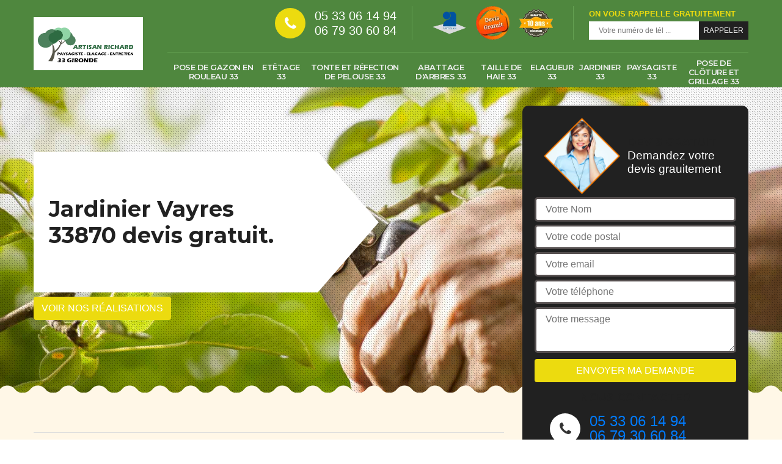

--- FILE ---
content_type: text/html; charset=UTF-8
request_url: https://www.elagueur-paysagiste-gironde.fr/jardinier-elagage-taille-haie-vayres-33870
body_size: 5751
content:
<!DOCTYPE html>
<html dir="ltr" lang="fr-FR">
<head>
		<meta charset="UTF-8" />
    <meta name=viewport content="width=device-width, initial-scale=1.0, minimum-scale=1.0 maximum-scale=1.0">
    <meta http-equiv="content-type" content="text/html; charset=UTF-8" >
    <title>Jardinier à Vayres 33870 artisan pour élagage, taille de haie.</title>
        <meta name="description" content="Jardinier à Vayres 33870, faites appel à un professionnel pour vos travaux de jardinage, élagage, taille e haie, Artisan RICHARD Elagage 33 tel: 05 33 06 14 94, déplacement gratuit.">        
    <link rel="shortcut icon" href="/skins/default/images/favicon.ico" type="image/x-icon">
	<link rel="icon" href="/skins/default/images/favicon.ico" type="image/x-icon">
  <link href="/skins/default/css/bootstrap.min.css" rel="stylesheet" type="text/css"/>
  <link href="/skins/default/css/style.css" rel="stylesheet" type="text/css"/>
    
</head>
<body class="Desktop ville">
    
    <header class="header"><div class="header-top"><div class="container"><div class="d-flex align-items-center justify-content-between"><a href="/" title="RICHARD Rudy Elagage 33" class="logo"><img loading="lazy" src="/skins/default/images/logo.png" alt=""/></a><div class="right-block"><div class="topRight d-flex align-items-center justify-content-end"><div class="tel_top"><i class="icon icon-phone"></i><div><a href="tel:0533061494">05 33 06 14 94</a><a href="tel:0679306084">06 79 30 60 84</a></div></div><div class="logo-divres"><img loading="lazy" src="/skins/default/images/img/logo_artisan.webp" alt=""/><img loading="lazy" src="/skins/default/images/img/logo_devisGratuit.webp" alt=""/><img loading="lazy" src="/skins/default/images/img/logo_gdecennale.webp" alt=""/></div><div class="rappel_top"><strong>On vous rappelle gratuitement</strong><form action="/message.php" method="post" id="rappel_immediat"><input type="text" name="mail" id="mail2" value=""><input type="hidden" name="type" value="rappel"><input type="text" name="numtel" required="" placeholder="Votre numéro de tél ..." class="form-input"><input type="submit" name="OK" value="RAPPELER" class=" btn btn-submit"></form></div></div><nav class="nav"><ul class="nav-list"><li class="nav-item"><a href="pose-gazon-rouleau-gironde-33">Pose de gazon en rouleau 33</a></li><li class="nav-item"><a href="etetage-jardinier-gironde-33">Etêtage 33</a></li><li class="nav-item"><a href="tonte-refection-pelouse-gironde-33">Tonte et réfection de pelouse 33</a></li><li class="nav-item"><a href="abattage-arbres-gironde-33">Abattage d'arbres 33</a></li><li class="nav-item"><a href="Taille-haie-jardinier-gironde-33">Taille de haie 33</a></li><li class="nav-item"><a href="elagueur-elagage-gironde-33">Elagueur 33</a></li><li class="nav-item"><a href="/">Jardinier 33</a></li><li class="nav-item"><a href="paysagiste-jardinier-gironde-33">Paysagiste 33</a></li><li class="nav-item"><a href="pose-cloture-grillage-gironde-33">Pose de clôture et grillage 33</a></li></ul></nav></div></div></div></div><!-- <div class="menu-top"><div class="container"></div></div> --></header>
    <div class="containerslider"><div class="homeslider"><div class="fullImg" style="background-image: url('skins/default/images/img/slider-82.jpg');"></div></div><div class="caption"><div class="container"><div class="row"><div class="col-md-6"><div class="text-caption"><h1>Jardinier Vayres 33870 devis gratuit.</h1><a href="/realisations" title="Nos réalisations" class="btn btn-realisations">Voir nos réalisations</a></div></div></div></div></div></div><div class="wave-up"></div><div class="Contenu"><div class="container"><div class="corps"><div class="row"><div class="col-lg-8 col-md-6"><div class="mainleft"><div class="competences"><div class="row"></div></div><div class="contenublock"><div class="Block Block0"><div class="bloc-une"><h2>Les services plus de chez Artisan RICHARD Elagage 33 en matière d’entretien de jardin</h2><p>Siégeant dans le 33870,  dans la ville de Vayres, notre entreprise Artisan RICHARD Elagage 33 offre à nos clients, outre nos prestations de qualité qui nous a hissés en haut de la liste des prestataires dans cette localité, des suivis réguliers assortis de conseils personnalisés en cas de contrat d’entretien. Une fois que vous nous confiez l’entretien de votre jardin à Vayres, nous nous occupons de tout et vous met au courant des étapes à effectuer pour que vous soyez davantage impliqués. 
</p></div></div><div class="Block Block1"><div class="bloc-tt"><h2>Artisan RICHARD Elagage 33, une équipe de spécialistes à votre disposition</h2></div><div class="bgImgF" style="background-image: url(/photos/1126220-jardinier-2.jpg)"></div><!-- /photos/1126220-jardinier-2.jpg --><!-- /photos/1126220-jardinier-3.jpg --><div class="bloc-une"><p>Si vous nous avez choisis pour l’une de nos spécialités comme l’élagage d’arbre ou la taille de haie ou d’autres opérations relatives à l’entretien de jardin, nous nous engageons à réaliser votre projet dans les meilleures conditions en combinant des prestations de qualité à moindre prix et dans les délais convenus. Vous aurez à votre disposition une équipe de jardiniers qualifiés et chevronnés pour mettre à pied votre projet. Très attentive à vos attentes, notre équipe mettra à votre entière disposition un interlocuteur privilégié afin de vous satisfaire.
</p></div></div><div class="Block Block2"><div class="bloc-tt"><h2></h2></div><!-- /photos/1126220-jardinier-2.jpg --><div class="bgImgF" style="background-image: url(/photos/1126220-jardinier-3.jpg)"></div><!-- /photos/1126220-jardinier-3.jpg --><div class="bloc-une"><p>Un jardinier est un expert qui maintient un jardin sain et fécond. Il plante et entretient l’endroit en arrosant, en fertilisant et en nettoyant la zone régulièrement. Il peut être amené à tailler des haies, tondre la pelouse, élaguer un arbre, etc. dans le jardin. Il est en mesure de convertit les plantes mortes en compost ou mélangé à d’autres substances pour servir d’engrais. Vous pouvez nous engager à tout moment pour jardiner dans votre propriété, nous sommes un artisans jardinier à Vayres certifié et professionnel.
</p></div></div><div class="Block Block3"><div class="toggle-title et-clearfix"><h2 class="toggle-title-tag">Les bonnes fréquences pour élaguer à Vayres </h2><span class="toggle-ind icon icon-plus"></span></div><div class="toggle-content et-clearfix"><p>La fréquence de l’élagage dépend de la vitesse de croissance de l’espèce. En effet, il y a des végétaux à croissance rapide comme le marronnier ou le tilleul, et d’autres, par contre, qui ont une croissance lente tels le cèdre, le charme. Mais il est d’usage de se référencer à l’ancienneté du végétal pour fixer la fréquence de son élagage. Les arbres doivent être élagués au moins tous les 4 ans pour ceux qui sont âgés de moins de 20 ans et une fois tous les 10 ans pour les plus de 20 ans. Artisan RICHARD Elagage 33 est le meilleur des jardiniers spécialistes en élagage d’arbre dans le 33870.
</p></div></div><div class="Block Block4"><div class="toggle-title et-clearfix"><h2 class="toggle-title-tag">Confiez à Artisan RICHARD Elagage 33, l’expert jardinier entretien de jardin dans le 33870</h2><span class="toggle-ind icon icon-plus"></span></div><div class="toggle-content et-clearfix"><p>Nous encourageons tous les propriétaires à demander l'aide d'un jardinier paysagiste comme Artisan RICHARD Elagage 33 pour prendre soin de votre jardin. Qu'il soit grand ou petit, nous nous occuperons de tout, peu importe les plantes ou les arbres présents. Grâce à des jardiniers chevronnés et certifiés, tout est sous contrôle et les travaux sont bien préparés avant d’être entrepris. Nous ferons tout notre possible pour que vos plantations poussent soigneusement et assurément.
</p></div></div><div class="Block Block5"><div class="toggle-title et-clearfix"><h2 class="toggle-title-tag">À quels moments doit-on élaguer un arbre ?</h2><span class="toggle-ind icon icon-plus"></span></div><div class="toggle-content et-clearfix"><p>Certains professionnels disent qu’il est préférable d’élaguer après la chute des feuilles. Cette dernière permet d’avoir une vue d’ensemble de l’arbre et facilite donc l’opération. D’autres professionnels affirment qu’il est souhaitable de procéder à un élagage durant le printemps. En faisant ainsi, les coupes se cicatrisent mieux. L’élagage des arbres est également déconseillé pendant la période de gel, car celle-ci accroît les risques d’accident notamment ceux des opérateurs. Afin de s’assurer que vous pratiquez un élagage de vos arbres dans la ville de Vayres au bon moment, rien ne vaut les services du jardinier élagueur Artisan RICHARD Elagage 33.
</p></div></div><div class="Block Block6"><div class="toggle-title et-clearfix"><h2 class="toggle-title-tag">Les offres d’entretien de jardin de l’entreprise Artisan RICHARD Elagage 33</h2><span class="toggle-ind icon icon-plus"></span></div><div class="toggle-content et-clearfix"><p>L’entreprise Artisan RICHARD Elagage 33, jardinier expert en entretien de jardin dans le 33870, dans la ville de Vayres, offre à ses actuels et futurs clients diverses propositions comprenant tous travaux d’entretien de jardinage répondant à leurs besoins et cadrant avec leurs budgets. Elle peut prendre en charge les entretiens ponctuel ou périodique de votre jardin par le biais d’un contrat d’entretien et de maintenance. Que vous soyez un particulier ou un professionnel, l’entreprise Artisan RICHARD Elagage 33 met à votre disposition une équipe de professionnels prête à vous satisfaire.
</p></div></div><div class="Block Block7"><div class="toggle-title et-clearfix"><h2 class="toggle-title-tag">Des astuces pour une haie dense, compacte et plus esthétique </h2><span class="toggle-ind icon icon-plus"></span></div><div class="toggle-content et-clearfix"><p>Pour faciliter l’entretien de votre haie dont fait partie la taille, n’installez pas une haie de plus de 1,80 m de hauteur. En effet, une haie trop haute rend difficile l’entretien. Il faut aussi savoir adapter la hauteur de la haie avec votre espace vert. Plus ce dernier a une superficie réduite, plus la haie doit être basse. Il faut également bien respecter la distance nécessaire entre les arbustes afin d’obtenir une bonne croissance de celles-ci. Pour que votre haie dans le 33870 soit un atout pour votre propriété, faites appel à Artisan RICHARD Elagage 33.
</p></div></div><div class="Block Block8"><div class="toggle-title et-clearfix"><h2 class="toggle-title-tag">Faites appel à Artisan RICHARD Elagage 33 pour tous travaux d’entretien de jardin à Vayres</h2><span class="toggle-ind icon icon-plus"></span></div><div class="toggle-content et-clearfix"><p>Pour toutes prestations relatives à l’entretien de votre espace vert dans la ville de Vayres, exigez le meilleur des prestataires en faisant appel au jardinier Artisan RICHARD Elagage 33. Spécialiste en entretien de jardin, Artisan RICHARD Elagage 33 vous propose une large gamme de services comprenant la pose et l’entretien de pelouse en rouleau, la taille de haie, l’élagage d’arbre, le ramassage des feuilles, la scarification, l’ajout d’engrais, le désherbage et bien d’autres opérations selon votre demande. En confiant à Artisan RICHARD Elagage 33 l’entretien de votre jardin dans le 33870, vous aurez le meilleur rapport qualité-prix.
</p></div></div><div class="Block Block9"><div class="toggle-title et-clearfix"><h2 class="toggle-title-tag">Élagage d’arbre : moyen pour faire face aux aléas climatiques</h2><span class="toggle-ind icon icon-plus"></span></div><div class="toggle-content et-clearfix"><p>L’élagage d’arbre permet non seulement de minimiser les risques de formation de champignon, mais surtout de mieux faire face aux aléas climatiques, mêmes les plus extrêmes. En effet, il s’agit d’une pratique visant un bon développement de l’arbre et améliorer ainsi sa longévité. Pour un élagage dans les règles de l’art, faites appel à l’expertise de notre entreprise Artisan RICHARD Elagage 33. Jardinier élagueur exerçant dans la ville de Vayres, nous disposons d’une équipe de professionnels bien formés pour rehausser la valeur de votre immobilier en le dotant de jardin arboré bien entretenu.
</p></div></div><div class="Block Block10"><div class="toggle-title et-clearfix"><h2 class="toggle-title-tag">Obtenir le devis jardinier détaillé de Artisan RICHARD Elagage 33</h2><span class="toggle-ind icon icon-plus"></span></div><div class="toggle-content et-clearfix"><p>Nous sommes réputés pour être un jardinier professionnel. Il convient à un propriétaire de ne pas dépenser inutilement pour des travaux de jardinage qui ne sont pas garantis. Mais profitablement, Artisan RICHARD Elagage 33, le polyvalent Jardinier élagueur à Vayres est en mesure de réaliser tous les projets dans ce domaine sans vous faire payer une fortune. Faites-nous part de vos besoins, nous vous conseillerons et vous livrerons le devis convenable. Pour tout projet en vue, nous sommes à votre service.</p></div></div><div class="twoBox"><div class="row"><div class="col-lg-6 block-first"></div><div class="col-lg-6 block-last"></div></div></div><div class="accordeon-inner"></div></div></div></div><div class="col-lg-4 col-md-6"><div class="mainright"><div class="Devisgratuit"><div class="titreD"><img loading="lazy" src="/skins/default/images/img/call.png" alt=""/><div><h3>Devis gratuit</h3><span>Demandez votre devis grauitement</span></div></div><form action="/message.php" method="post" id="FormDevis"><input type="text" name="mail" id="mail" value=""><input type="text" name="nom" required="" class="form-input" placeholder="Votre Nom"><input type="text" name="code_postal" required="" class="form-input" placeholder="Votre code postal"><input type="text" name="email" required="" class="form-input" placeholder="Votre email"><input type="text" name="telephone" required="" class="form-input" placeholder="Votre téléphone"><textarea name="message" required="" class="form-input" placeholder="Votre message"></textarea><input type="submit" value="Envoyer ma demande" class="btn btn-submit"></form><div class="coordonne"><h3>Nous contacter</h3><div><i class="icon icon-phone"></i><p class="tel"><span><a href="tel:0533061494">05 33 06 14 94</a></span><span><a href="tel:0679306084"> 06 79 30 60 84</a></span></p></div></div></div><div class="ImgLeft" style="background-image: url(/photos/1126220-jardinier-1.jpg)"><!-- <img loading="lazy" src="/photos/1126220-jardinier-vayres-33870-artisan-richard-elagage-33-1.jpg" alt="Jardinier  vayres-33870 Artisan RICHARD Elagage 33"/> --><!-- <img loading="lazy" src="/skins/default/images/activites/16-1.jpg" alt=""/> --></div><div class="MapRight"><h3>Nous localiser</h3><span>Jardinier   Vayres</span><div id="Map"></div><p><i class="icon icon-map"></i> 923 rue du moulin noir, 33140 Cadaujac</p></div></div></div></div></div></div></div><div class="wave-down"></div><div class="categoriesList"><div class="container"><div class="Services"><h2 class="Titre">Autres services</h2><div class="Liens"><a href="/etetage-jardinier-vayres-33870">Etêtage Vayres</a><a href="/tonte-refection-pelouse-vayres-33870">Tonte et réfection de pelouse Vayres</a><a href="/abattage-arbres-vayres-33870">Abattage d'arbres Vayres</a><a href="/taille-haie-jardinier-vayres-33870">Taille de haie Vayres</a><a href="/elagueur-elagage-vayres-33870">Elagueur Vayres</a><a href="/paysagiste-jardinier-vayres-33870">Paysagiste Vayres</a><a href="/pose-gazon-rouleau-vayres-33870">Pose de gazon en rouleau Vayres</a><a href="/pose-cloture-grillage-vayres-33870">Pose de clôture et grillage Vayres</a></div></div></div></div><div class="wave-down down-or"></div>
    <footer id="footer"><div class="container"><div class="info-footer"><div class="d-md-flex align-items-center justify-content-between"><p class="adresse"><i class="icon icon-map"></i>923 rue du moulin noir<br/> 33140 Cadaujac</p><p class="tel"><i class="icon icon-phone"></i><span><span><a href="tel:0533061494">05 33 06 14 94</a></span><span><a href="tel:0679306084"> 06 79 30 60 84</a></span></span></p></div></div><p class="copyright">©2018 - 2026 Tout droit réservé - <a href="javascript:;" title="Mentions légales">Mentions légales</a></p></div></footer>
</body>

<script src="/js/jquery-3.6.0.min.js"></script>
<script src="/js/scripts.js"></script>


<script type="text/javascript">   
    var Support = 'Desktop';
    $(document).ready(function(){
    // Js lancés une fois la page chargée
      
              initAnalytics('_');
            //sticky
        $(".header").sticky({ topSpacing: 0 });
        // Append the mobile icon nav
        $('.header').find('.d-flex').append($('<div class="nav-mobile">Menu</div>'));
        $('.nav-item').has('ul').prepend('<span class="nav-click"><i class="nav-arrow"></i></span>');
        $('.nav-mobile').click(function(){
            $('.nav-list').toggle();
        });
        $('.nav-list').on('click', '.nav-click', function(){
            $(this).siblings('.nav-submenu').toggle();
            $(this).children('.nav-arrow').toggleClass('nav-rotate');
            
        });
    
        $('.homeslider').slick({
          arrows:false,
          fade:true,
          speed:1000,
          autoplay: true,
          autoplaySpeed: 3000,
          pauseOnHover:false,
        });


        //Map 
        initMap('923 rue du moulin noir, 33140 Cadaujac',16);

        $('.contenublock').find('.twoBox .block-first').append($('.Block1'));
        $('.contenublock').find('.twoBox .block-last').append($('.Block2'));
        //accordeon
        $('.contenublock').find('.accordeon-inner').append($('.Block3, .Block4, .Block5, .Block6, .Block7, .Block8, .Block9, .Block10'));
        $(".toggle-title").on("click", function() {
          if ($(this).hasClass("active")) {
            $(this).removeClass("active");
            $(this)
              .siblings(".toggle-content")
              .slideUp(200);
            $(".toggle-title i")
              .removeClass("icon-angle-up")
              .addClass("fa-plus");
          } else {
            $(".toggle-title i")
              .removeClass("icon-angle-up")
              .addClass("fa-plus");
            $(this)
              .find("i")
              .removeClass("fa-plus")
              .addClass("icon-angle-up");
            $(".toggle-title").removeClass("active");
            $(this).addClass("active");
            $(".toggle-content").slideUp(200);
            $(this)
              .siblings(".toggle-content")
              .slideDown(200);
          }
        });
    });
  </script>
  <script src="skins/default/js/jquery.sticky.js"></script>
<script src="skins/default/js/slick.min.js"></script>

<link rel="stylesheet" href="/js/leaflet/leaflet.css" />
<script src="/js/leaflet/leaflet.js"></script>
<script src="/js/map.js"></script>
</html>


--- FILE ---
content_type: text/html; charset=UTF-8
request_url: https://www.elagueur-paysagiste-gironde.fr/ajax.php
body_size: 132
content:
{"code_google_tags":"GTM-PJ7LJJLT","code_analytics":"UA-140556348-21","RGPD":null,"dbg":["Erreur  n'est pas reconnu."]}